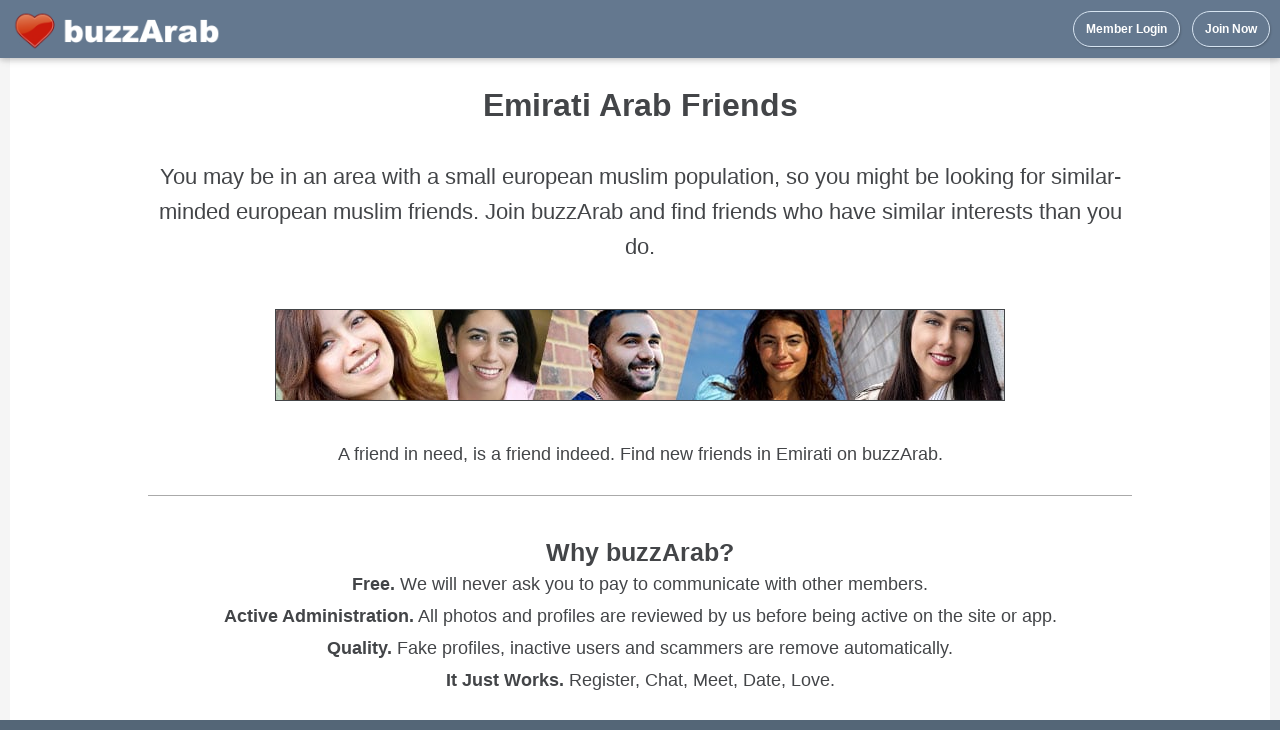

--- FILE ---
content_type: text/html
request_url: https://www.buzzarab.com/friends/european-muslims/emirati/
body_size: 5658
content:
<!DOCTYPE html> 
<html lang="en" xml:lang="en" xmlns="https://www.w3.org/1999/xhtml"><head><title>Emirati Arab Friends - buzzArab</title><meta name="description" content="Meet new european muslim friends from Emirati on buzzArab. Arab friends, dating and soulmates. 100% Free." /><link rel="alternate"  media="only screen and (max-width: 640px)" href="https://m.buzzarab.com/friends/european-muslims/emirati/"><meta http-equiv="Content-Type" content="text/html; charset=UTF-8" />

<link href="https://static3.buzzarab.org/parts/default48.min.css?v=3" rel="stylesheet" type="text/css" />
<link href="https://static3.buzzarab.org/parts/materialize1.css" rel="stylesheet" type="text/css" />






<style>.ursresultstiny { padding-bottom:0px; padding-top:0px; }.userresultssmall_address td { font-size:12px; padding:4px; padding-left:0px; padding-right:20px; }#topnav, #topnav_guest, #site, .container-wrap, #guest_site_footer { width:100% !important; padding-left:10px; padding-right:10px;box-sizing:border-box; }.container-wrap { width:auto !important; }#topnav-wrap { box-shadow: 0 2px 5px 0 rgba(0,0,0,0.16), 0 2px 10px 0 rgba(0,0,0,0.12); }.container-wrap {border-radius : 2px;box-shadow: 0 2px 2px 0 rgba(0, 0, 0, 0.14), 0 3px 1px -2px rgba(0, 0, 0, 0.12), 0 1px 5px 0 rgba(0, 0, 0, 0.2);margin-top:10px;}.container {margin-top:15px;padding-bottom:0px !important;}div#paging { margin-bottom:10px; }.loginbarbg .menu_me { font-weight:bold; cursor:pointer; }.loginbarbg .menu_me a { line-height:100%; }.loginbarbg td:hover { background:#24313C; border-radius:4px; }.loginbarbg td a:hover { text-decoration:none; }.loginbarbg { padding-top:0px !important; padding-bottom:0px !important; }.loginbarbg td { padding-top:8px; padding-bottom:8px; padding-left:5px; padding-right:5px;white-space:nowrap;transition:.6s; }.loginbarbg_min td { color:white; font-weight:bold; padding-left:5px; padding-right:5px;}#usernavdiv { padding-top:10px !important;}table.nick_sim { margin-top:10px;font-size:8pt; width:100%; }table.nick_sim td { width:17%; padding-left:1%; padding-right:1%; white-space:nowrap; overflow:hidden; }.userresults_address td { padding-top:15px; padding-bottom:5px; }@media only screen and (min-width: 1270px) {.top_text a { padding-top:18px !important;padding-bottom: 13px !important; }}@media only screen and (max-width: 1270px) {.profile_action, .rem_fav, .rem_fav_del, .add_fav, .in_fav, .send_msg, .show_prof, .ban_user {  padding-right:5px; }#nick_info_table .bigger_content td { font-size:9pt; }}.userresults_address td { border-bottom:1px solid #eee; }input.checkbox, input.radio { margin: 4px;}sup.onlinecount, sup.newmsg {font-size:0.9em; vertical-align:top;border-radius: 3px;padding:2px;}sup.onlinecount { color: white;background-color: #dc0d17;background-image: -webkit-linear-gradient(#666, #ccc);}sup.newmsg { color:white; background-color:#dc0d17; background-image: -webkit-linear-gradient(#fa3c45, #dc0d17);  }.ad_label { text-transform: uppercase; color: #888; font-size: 1.2em; padding-bottom:25px;}@media (prefers-color-scheme: _dark) {.comp_blue, .comp_blue a, .comp_blue a:visited  { background-color: black !important;}.listing_component, .listing_component select, .now_todal_label { color: #e0e0e0 !important; }.rec_bubble, .send_bubble { color: #434548; }#top_notifier, #top_notifier a, #top_notifier a:visited { color: #555;}}</style><style>



</style><style>.recent_table { width:100%; border:0; }.recent_table td { padding-top:5px; padding-bottom:5px; }.bold { font-weight:bold; }.mar20top { margin-top:20px; }.size1pt5 { font-size:1.5em; line-height:1.5em; }.size1pt6 { font-size:1.6em; line-height:1.6em; }#error_msg div {    background-color: #ee6e73; }.elem_vert { vertical-align:middle; }table.c_datat td { line-height:inherit !important; }.fav_small { color:#F93; vertical-align:middle; font-size:16px !important;}.onl_img, .onl_img_basic { width:10px; height:10px;  }.onl_img { vertical-align:middle; }.mailrslt {  min-width: 140px; padding-bottom:1px; padding-top:1px; font-size:1em; }.new_ic { color:#FFB300; }.mf-16 { font-size:17px !important; }.mf-14 { font-size: 14px !important; }.formbutton, .formbutton_short, .formbutton_login, .formbutton_medium, .formbutton_tall, .bigger_content .formbutton {background-color: #798da0;}.usr_hide_wrap { right:-10px;}.userresult_summary { margin-top:5px; }.pflag { vertical-align:sub; border:0; width:18px; height:18px;}.pflags { vertical-align:sub; border:0; width:16px; height:16px;}.pflagt { vertical-align:sub; border:0; width:14px; height:14px;}.my_prof_snap { border:1px solid white;}.validated { color:#070; }.usrrespic { margin-top:-10px; }.usrrespic_priv { margin-top:-25px; }.usrblocktext { padding-top:12px; padding-bottom:6px; font-size:1.3em; line-height:1.5em; }.text095 { font-size:0.95em; }.online_style_usr { white-space:nowrap; }.bld { font-weight:bold; }.lookfor { display:none; }.modal-footer { width:auto !important; }.modal { overflow-y: none; }.q_spc { width:25px; }.q_k { color:#888; }.lang_select { padding: .5rem 1rem;font-size:1em; min-width:100px; vertical-align:middle; }.flip_horiz {-moz-transform: scaleX(-1);-o-transform: scaleX(-1);-webkit-transform: scaleX(-1);transform: scaleX(-1);filter: FlipH;-ms-filter: "FlipH";}.hp_controls { padding:10px;background-color: #eee; text-align:center; }.ba_audio { margin-top: 7px;}.msg_preview:visited, .msg_preview {color: unset;}.mailbox_row_unread {background-color:#ECEEF4;}.mailbox_row:hover, .mailbox_row_unread:hover {background-color: #E5E5E5;}.fb_btn_photo { background-color: #4d6ea6; }@media only screen and (min-width: 380px) {.sticky_top { position:sticky; top:55px; background: #f5f5f5; z-index: 600; padding-top: 15px; padding-bottom: 15px; }}</style>

<style> @media (prefers-color-scheme: dark) {


.listing_component, .listing_component select, .now_todal_label { color: #e0e0e0 !important; }#top_notifier, #top_notifier a, #top_notifier a:visited { color: #555;}body, #m-site-wrap, .hp_controls, .sticky_top  { background-color: #202124; }.ursresultstiny_b a img { border: none; }.container-wrap, #site-wrap, .comppart, .comppart_important, .modal, .modal .modal-footer, #paging_more { background-color: #202124 !important; background: #202124 !important; }div, a, a:visited, .userresult_title a { color: #e0e0e0 !important;}#guest_site_footer { border-top: 1px solid gray; padding-top: 10px; }.modal { border: 1px solid gray;}input:not([type]), input[type="date"], input[type="datetime-local"], input[type="email"], input[type="number"], input[type="password"], input[type="search"], input[type="tel"], input[type="time"], input[type="text"], input[type="url"], textarea, select, .form-control {background-color: #202124 !important;color: #e0e0e0 !important;}.mailbox_row:hover, .mailbox_row_unread:hover, .oddrow, .evenrow {background-color:inherit;}.mailbox_row_unread {background-color:#403e3e;}.userresults_address td {border-bottom: 1px solid #888;}.comppart, .comppart_important { border: 1px solid #555 !important; }.g_btn, .g_btn:hover, .g_btn:visited {color: #444 !important;}.shadedback, .shadedback a, .shadedback a:visited, #top_notifier *, #top_notifier a, #top_notifier a:visited, .no_dark {color : #434548 !important;}.linkc, a.linkc:hover, a.linkc:visited {color: rgb(3,155,229) !important;}.nopic {opacity: 0.7;}.rec_bubble { color: #434548 !important; }.send_bubble { border: none !important; }.display_error, .display_error div, .errors, .notifications { color: #fff !important; }.comp_blue, .comp_blue a, .comp_blue a:visited  { background-color: unset !important;}.img_horo { -webkit-filter: invert(1);filter: invert(1); }

} </style>



<link rel="apple-touch-icon" sizes="180x180" href="/ba_arab/icons/apple-touch-icon.png">
<link rel="icon" type="image/png" sizes="32x32" href="/ba_arab/icons/favicon-32x32.png">
<link rel="icon" type="image/png" sizes="16x16" href="/ba_arab/icons/favicon-16x16.png">
<link rel="manifest" href="/ba_arab/icons/manifest.json">
<link rel="shortcut icon" href="/ba_arab/icons/favicon.ico">
<meta name="msapplication-config" content="/ba_arab/icons/browserconfig.xml">
<meta name="theme-color" content="#ffffff">


<script type="text/javascript" src="https://ajax.googleapis.com/ajax/libs/jquery/1.7/jquery.min.js"></script>

<script type="text/javascript" src="https://static3.buzzarab.org/parts/javascript/functions.min.2.js"></script>
<script type="text/javascript" src="https://static3.buzzarab.org/parts/javascript/jquery/jquery.form.2.6.3.min.js"></script>

<link href="https://fonts.googleapis.com/icon?family=Material+Icons" rel="stylesheet">



<script src="https://cdnjs.cloudflare.com/ajax/libs/materialize/0.100.2/js/materialize.min.js"></script>

<script>
function mat_toast(msg) {
	Materialize.toast(msg, 3000);
}

(function($){
  $(function(){
    
    // Plugin initialization
    $('.modal').modal();

  }); // end of document ready
})(jQuery); // end of jQuery name space
</script>


<meta name="google-site-verification" content="GE8m862hTTrCzxob1aJpp240pZkVBNaVonxAkluUtqQ" />

<script>window.fbAsyncInit = function() {FB.init({appId            : '149903595024010',autoLogAppEvents : true,xfbml            : true,version          : 'v19.0'});};</script><script async defer crossorigin="anonymous" src="https://connect.facebook.net/en_US/sdk.js"></script>
<script src="https://js.stripe.com/v3/"></script>

<link href="https://static3.buzzarab.org/parts/newstyles_font.css?v=87" rel="stylesheet" type="text/css" />

<link href="https://static3.buzzarab.org/parts/newstyles.css?v=101" rel="stylesheet" type="text/css" />

<link href="https://static3.buzzarab.org/parts/seo02.css" rel="stylesheet" type="text/css" /></head><body dir="ltr"><!-- Global site tag (gtag.js) - Google Analytics -->
<script async src="https://www.googletagmanager.com/gtag/js?id=UA-4341203-17"></script>
<script>
  window.dataLayer = window.dataLayer || [];
  function gtag(){dataLayer.push(arguments);}
  gtag('js', new Date());

  gtag('config', 'UA-4341203-17');
</script>

<style>.top_btn { border-width:1px; padding-left:12px; padding-right:12px;padding-top:10px!important;padding-bottom:10px!important; height:auto!important;transition:.5s;background:none;}.top_btn, .top_btn:hover, .top_btn:visited { color:#fff; text-decoration:none;}.top_btn:hover { opacity:0.6}.hptop_container {background-color:#5d728a;opacity:0.96;top:0!important;box-shadow: 0 0 45px rgba(0,0,0,.8);height:auto;left:0!important;right:0!important;position:fixed; width:100%;z-index:900; /* less than z-index for magnific popup which is 1060 or so */}</style><div id="topnav-wrap" class="hptop_container"><div id="topnav"><table border="0" cellpadding="0" cellspacing="0" width="100%"><tr><td style="line-height:normal !important;">&nbsp;<a href="/en/index.php" class="main_title"><img  border="0" src="https://static3.buzzarab.org/parts/images_2/ba_arab/new_hp/logo2.png" height="40px"/></a></td><td class="aright" style="padding-bottom:10px;"><a href="/en/login.php" class='formbutton_login top_btn'>Member Login</a>&nbsp;&nbsp;&nbsp;&nbsp;<a href="https://www.buzzarab.com/signup.php?from=hpf" class='formbutton_login top_btn'>Join Now</a></td></tr></table></div></div><div class="clearboth"></div><div id="site-wrap"><div id="site"><div class="container-wrap"><div class="container"><div class="main_content" ><div style="margin-top: 2px;"><!-- Rendered page --><div  class="fleft" style="width:100%;"><div class="display_error errors" id="form_error_msg"></div><div class="display_error notifications" id="form_notification_msg"></div>
	<style>
.container-wrap.container-wrap-main { border:none; background-color:transparent; box-shadow:none; }
.container { padding-left:0px; padding-right:0px; }

.comppart, .comppart_important { border-radius: 2px;
    box-shadow: 0 2px 2px 0 rgba(0, 0, 0, 0.14), 0 3px 1px -2px rgba(0, 0, 0, 0.12), 0 1px 5px 0 rgba(0, 0, 0, 0.2);
	background: #fff; }
	
.comppart { padding:25px; }

.comppart_important { padding:25px !important; }	
</style>    



<div class="blurb_title">
Emirati Arab Friends
</div>
<div class="blurb">
You may be in an area with a small european muslim population, so you might be looking for similar-minded european muslim friends. Join buzzArab and find friends who have similar interests than you do.
</div>

<div class="seo_m_img">
	<img border="1"  src="https://static3.buzzarab.org/parts/images_2/ba_arab/content/1/friends.jpg"/>
</div>

<div class="blurb_short">
A friend in need, is a friend indeed. Find new friends in Emirati on buzzArab.
</div>

<div class="separator">&nbsp;</div>

<div class="blurb_short blurb_short_ex">
	<div class="blurb_short_sub">Why buzzArab?</div>
                <div><b>Free.</b> We will never ask you to pay to communicate with other members.</div>
        <div><b>Active Administration.</b> All photos and profiles are reviewed by us before being active on the site or app.</div>
        <div><b>Quality.</b> Fake profiles, inactive users and scammers are remove automatically.</div>
        <div><b>It Just Works.</b> Register, Chat, Meet, Date, Love.</div>
    </div>

	        	        
    <div class="seo_signup">
    <center>
    	<a class="formbutton signup_btn" href="/en/signup.php">Start searching for your Match</a>
    </center>        
	</div>

	    
    <div class="separator">&nbsp;</div>
    
            	    
<div class="shot_box">
		<div class="right shot_text">
        	<div class="shot_title">Diverse</div>
        	We enthusiastically embrace diversity.<br>While we are focussed on serving the Arab community, we openly welcome members from around the world, from all religions, all ethnicities, all races and of all ages.
        </div>
        <div class="shot_img"><img width='373px' height='662px' layout='responsive' src="https://static3.buzzarab.org/parts/images_2/ba_arab/content/shots/2/1.jpg" class="shot"/></div>
        
        <div class="clearboth"></div>
    </div>
<div class="shot_box">
	<div class="left shot_text">
        <div class="shot_title">Features</div>
        We love our job running buzzArab and we enjoy adding new features that make our services even more awesome. Feel free to send in suggestions, we reply to each and every one of them!
    </div>
    <div class="shot_img"><img width='373px' height='662px' layout='responsive' src="https://static3.buzzarab.org/parts/images_2/ba_arab/content/shots/2/2.jpg" class="shot"/></div>
    
    <div class="clearboth"></div>
</div>
<div class="shot_box">
	<div class="right shot_text">
        <div class="shot_title">Peace of Mind</div>
        We employ both automatic and manual methods to remove fake profiles, deal with inappropriate content and those who should not be using our services such as scammers asking for money. We revise all profiles and photos before they appear on the site or app.
    </div>
    <div class="shot_img"><img width='373px' height='662px' layout='responsive' src="https://static3.buzzarab.org/parts/images_2/ba_arab/content/shots/2/3.jpg" class="shot"/></div>
    
    <div class="clearboth"></div>
</div>
<div class="shot_box">
	<div class="left shot_text">
        <div class="shot_title">Free</div>
        Communicating with other members is free. No surprises, simple find someone you're interested in, and start chatting with them.
    </div>
    <div class="shot_img"><img width='373px' height='662px' layout='responsive' src="https://static3.buzzarab.org/parts/images_2/ba_arab/content/shots/2/4.jpg" class="shot"/></div>
    
    <div class="clearboth"></div>
</div>    
    <div class="separator">&nbsp;</div>
    
    <div class="seo_apps_wrap">
	<center>
    <div class="blurb_short">Join now on the buzzArab site or download our app.</div>
    <table border="0" cellpadding="0" cellspacing="0" align="center"><tr>
    	        <td><center><div>


	    
<a href="https://itunes.apple.com/app/id911410294">
<img src="https://static3.buzzarab.org/parts/images_2/itunes-badges/en/badge_appstore-lrg.svg" width="135px" height="40px"/></a>
</div>
</center></td>
        <td>&nbsp;&nbsp;&nbsp;&nbsp;</td>
                <td><center><div>



     
    
<a href="https://play.google.com/store/apps/details?id=com.buzzarab.buzzarab" target="_blank">
  <img alt="Get it on Google Play" height="60px" width="156px" style="margin-right:0px;"  	src ="https://static3.buzzarab.org/parts/images_2/android/en/google-play-badge2.png"/>
</a>

</div>
</center></td>
        </tr>
    </table>
    <div class="separator">&nbsp;</div>
    </center>
</div>


	    
        
        
        
        <div class="seo_users">
    	<center>
            <div class="c_data">
        <table border="0" class="c_datat">
    <tr> 
    <td style="padding-top:4px"><img width="22px" height="22px" src="https://static3.buzzarab.org/parts/images/flags/32/US.png"/>&nbsp;</td>
    <td>Members in the US&nbsp;:&nbsp;</td>
    <td>42,885</td>
    </tr>
        
    
                     </table>
    </div>
                <table border="0" cellpadding="0" cellspacing="0" align="center"><tr><td valign="middle"> 
        <img src="https://static3.buzzarab.org/parts/images_2/hp_online.png" width="16px" height="16px"/> 
        </td>
        <td class="seo_onl_why">
        17,495 Members Online Now
        </td>
        </tr>
        </table>
                </center>
    </div>    
    

<div class="seo_signup" style="margin-top: 40px;">
<center>
    <a class="formbutton signup_btn" href="/en/signup.php">Start searching for your Match</a>
</center>        
</div>

<div class="separator">&nbsp;</div>

    <div id='seo_main_links'>
            <a href="/dating/">Dating</a>
            <a href="/men/">Men</a>
            <a href="/women/">Women</a>
            <a href="/singles/">Singles</a>
            <a href="/marriage/">Marriage</a>
            <a href="/girls/">Girls</a>
            <a href="/chat/">Chat</a>
            <a href="/meet/">Meet</a>
            <a href="/friends/">Friends</a>
        </div>

<br /></div><div class="clearboth"></div></div></div></div></div><div class="container-bottom">&nbsp;</div><div><br /></div></div></div><a href="#" class="back-to-top"><img src="https://static3.buzzarab.org/parts/images/scroll_top2.png" border="0"/></a>
<style>
.footer_lang a.footerlink { font-size:9pt;}
</style>
<div style="clear:both; width:1020px;" id="guest_site_footer"><div class="fleft footer"><a href='/en/success_stories.php' class='footerlink'>Success Stories</a> &nbsp;&nbsp;&nbsp;&nbsp;<a href='/en/feedback.php' class='footerlink'>Contact Us</a>&nbsp;&nbsp;&nbsp;&nbsp;<a href='/en/content/about.php' class='footerlink'>About</a>&nbsp;&nbsp;&nbsp;&nbsp;<a href='/en/content/privacy.php' class='footerlink'>Privacy</a>&nbsp;&nbsp;&nbsp;&nbsp;<a href='/en/content/terms.php' class='footerlink'>Terms of Use</a><div style="white-space:nowrap; padding-top:15px;">© buzzArab. All rights reserved.</div></div><div class="clearboth"></div><br />

</body></html>
